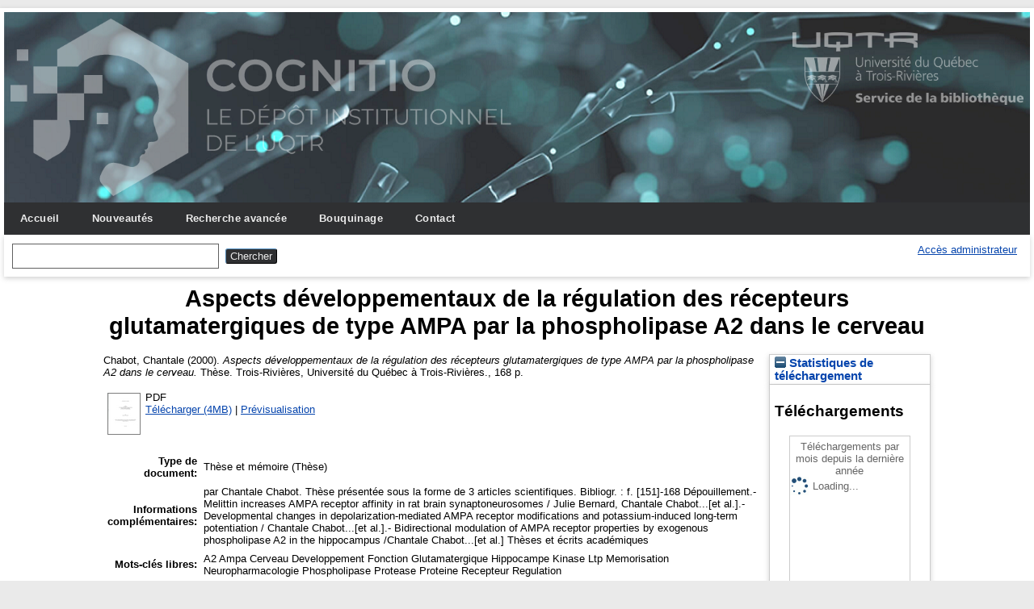

--- FILE ---
content_type: text/html; charset=utf-8
request_url: https://depot-e.uqtr.ca/id/eprint/6649/
body_size: 22105
content:
<!DOCTYPE html>
<html xmlns="http://www.w3.org/1999/xhtml">

  <head>
    <meta http-equiv="X-UA-Compatible" content="IE=edge" />
    <meta name="viewport" content="width=device-width, initial-scale=1.0" />
    <title> Aspects développementaux de la régulation des récepteurs glutamatergiques de type AMPA par la phospholipase A2 dans le cerveau  - Cognitio</title>
    <link rel="icon" href="/favicon.ico" type="image/x-icon" />
    <link rel="shortcut icon" href="/favicon.ico" type="image/x-icon" />
    <meta content="6649" name="eprints.eprintid" />
<meta name="eprints.rev_number" content="10" />
<meta name="eprints.eprint_status" content="archive" />
<meta content="1" name="eprints.userid" />
<meta name="eprints.importid" content="50" />
<meta name="eprints.dir" content="disk0/00/00/66/49" />
<meta name="eprints.datestamp" content="2013-09-10 12:11:46" />
<meta content="2013-09-10 12:11:46" name="eprints.lastmod" />
<meta name="eprints.status_changed" content="2013-09-10 12:11:46" />
<meta name="eprints.type" content="thesis" />
<meta name="eprints.metadata_visibility" content="show" />
<meta name="eprints.creators_name" content="Chabot, Chantale" />
<meta content="Aspects développementaux de la régulation des récepteurs glutamatergiques de type AMPA par la phospholipase A2 dans le cerveau" name="eprints.title" />
<meta content="unpub" name="eprints.ispublished" />
<meta name="eprints.divisions" content="div_bio" />
<meta content="A2
Ampa
Cerveau
Developpement
Fonction
Glutamatergique
Hippocampe
Kinase
Ltp
Memorisation
Neuropharmacologie
Phospholipase
Protease
Proteine
Recepteur
Regulation" name="eprints.keywords" />
<meta name="eprints.note" content="par Chantale Chabot.
Thèse présentée sous la forme de 3 articles scientifiques.
Bibliogr. : f. [151]-168
Dépouillement.-Melittin increases AMPA receptor affinity in rat brain synaptoneurosomes / Julie Bernard, Chantale Chabot...[et al.].- Developmental changes in depolarization-mediated AMPA receptor modifications and potassium-induced long-term potentiation / Chantale Chabot...[et al.].- Bidirectional modulation of AMPA receptor properties by exogenous phospholipase A2 in the hippocampus /Chantale Chabot...[et al.]
Thèses et écrits académiques" />
<meta name="eprints.date" content="2000" />
<meta name="eprints.publisher" content="Université du Québec à Trois-Rivières" />
<meta content="000671497" name="eprints.id_aleph" />
<meta content="public" name="eprints.full_text_status" />
<meta content="Trois-Rivières" name="eprints.place_of_pub" />
<meta content="168" name="eprints.pages" />
<meta content="Université du Québec à Trois-Rivières." name="eprints.institution" />
<meta name="eprints.thesis_type" content="phd" />
<meta name="eprints.citation" content="  Chabot, Chantale   (2000).  Aspects développementaux de la régulation des récepteurs glutamatergiques de type AMPA par la phospholipase A2 dans le cerveau.  Thèse.  Trois-Rivières, Université du Québec à Trois-Rivières., 168 p.   " />
<meta name="eprints.document_url" content="https://depot-e.uqtr.ca/id/eprint/6649/1/000671497.pdf" />
<link rel="schema.DC" href="http://purl.org/DC/elements/1.0/" />
<meta name="DC.relation" content="https://depot-e.uqtr.ca/id/eprint/6649/" />
<meta content="Aspects développementaux de la régulation des récepteurs glutamatergiques de type AMPA par la phospholipase A2 dans le cerveau" name="DC.title" />
<meta content="Chabot, Chantale" name="DC.creator" />
<meta content="UQTR Biophysique et biologie cellulaires" name="DC.subject" />
<meta content="A2" name="DC.subject" />
<meta content="Ampa" name="DC.subject" />
<meta content="Cerveau" name="DC.subject" />
<meta name="DC.subject" content="Developpement" />
<meta content="Fonction" name="DC.subject" />
<meta content="Glutamatergique" name="DC.subject" />
<meta name="DC.subject" content="Hippocampe" />
<meta name="DC.subject" content="Kinase" />
<meta content="Ltp" name="DC.subject" />
<meta name="DC.subject" content="Memorisation" />
<meta content="Neuropharmacologie" name="DC.subject" />
<meta name="DC.subject" content="Phospholipase" />
<meta name="DC.subject" content="Protease" />
<meta name="DC.subject" content="Proteine" />
<meta name="DC.subject" content="Recepteur" />
<meta name="DC.subject" content="Regulation" />
<meta content="Université du Québec à Trois-Rivières" name="DC.publisher" />
<meta content="2000" name="DC.date" />
<meta name="DC.type" content="Thèse et mémoire" />
<meta content="application/pdf" name="DC.format" />
<meta content="fr" name="DC.language" />
<meta name="DC.identifier" content="https://depot-e.uqtr.ca/id/eprint/6649/1/000671497.pdf" />
<meta content="  Chabot, Chantale   (2000).  Aspects développementaux de la régulation des récepteurs glutamatergiques de type AMPA par la phospholipase A2 dans le cerveau.  Thèse.  Trois-Rivières, Université du Québec à Trois-Rivières., 168 p.   " name="DC.identifier" />
<link rel="canonical" href="https://depot-e.uqtr.ca/id/eprint/6649/" />
<link title="Simple Metadata" rel="alternate" type="text/plain; charset=utf-8" href="https://depot-e.uqtr.ca/cgi/export/eprint/6649/Simple/eprints_uqtr-eprint-6649.txt" />
<link title="METS" rel="alternate" type="text/xml; charset=utf-8" href="https://depot-e.uqtr.ca/cgi/export/eprint/6649/METS/eprints_uqtr-eprint-6649.xml" />
<link rel="alternate" title="OPENAIRE" href="https://depot-e.uqtr.ca/cgi/export/eprint/6649/OPENAIRE/eprints_uqtr-eprint-6649.xml" type="application/xml; charset=utf-8" />
<link href="https://depot-e.uqtr.ca/cgi/export/eprint/6649/EndNoteExpUQTR/eprints_uqtr-eprint-6649.enw" type="text/plain; charset=utf-8" title="EndNoteExpUQTR" rel="alternate" />
<link title="Atom" rel="alternate" type="application/atom+xml;charset=utf-8" href="https://depot-e.uqtr.ca/cgi/export/eprint/6649/Atom/eprints_uqtr-eprint-6649.xml" />
<link title="JSON" rel="alternate" href="https://depot-e.uqtr.ca/cgi/export/eprint/6649/JSON/eprints_uqtr-eprint-6649.js" type="application/json; charset=utf-8" />
<link title="ETD_MS_UQ" rel="alternate" type="text/xml; charset=utf-8" href="https://depot-e.uqtr.ca/cgi/export/eprint/6649/ETD_MS_UQ/eprints_uqtr-eprint-6649.xml" />
<link href="https://depot-e.uqtr.ca/cgi/export/eprint/6649/DC/eprints_uqtr-eprint-6649.txt" type="text/plain; charset=utf-8" rel="alternate" title="Dublin Core" />
<link type="text/plain" href="https://depot-e.uqtr.ca/cgi/export/eprint/6649/Refer/eprints_uqtr-eprint-6649.refer" rel="alternate" title="Refer" />
<link title="Export_INRS" rel="alternate" type="text/plain; charset=utf-8" href="https://depot-e.uqtr.ca/cgi/export/eprint/6649/Export_INRS/eprints_uqtr-eprint-6649.enw" />
<link title="Reference Manager (.ris)" rel="alternate" type="application/x-Research-Info-Systems" href="https://depot-e.uqtr.ca/cgi/export/eprint/6649/RIS/eprints_uqtr-eprint-6649.ris" />
<link title="Multiline CSV" rel="alternate" type="text/csv; charset=utf-8" href="https://depot-e.uqtr.ca/cgi/export/eprint/6649/CSV/eprints_uqtr-eprint-6649.csv" />
<link href="https://depot-e.uqtr.ca/cgi/export/eprint/6649/EndNote/eprints_uqtr-eprint-6649.enw" type="application/x-endnote-refer" rel="alternate" title="EndNote" />
<link type="application/vnd.eprints.data+xml; charset=utf-8" href="https://depot-e.uqtr.ca/cgi/export/eprint/6649/XML/eprints_uqtr-eprint-6649.xml" title="EP3 XML" rel="alternate" />
<link type="text/xml; charset=utf-8" href="https://depot-e.uqtr.ca/cgi/export/eprint/6649/DIDL/eprints_uqtr-eprint-6649.xml" rel="alternate" title="MPEG-21 DIDL" />
<link rel="alternate" title="RDF+N3" href="https://depot-e.uqtr.ca/cgi/export/eprint/6649/RDFN3/eprints_uqtr-eprint-6649.n3" type="text/n3" />
<link rel="alternate" title="RDF+XML" href="https://depot-e.uqtr.ca/cgi/export/eprint/6649/RDFXML/eprints_uqtr-eprint-6649.rdf" type="application/rdf+xml" />
<link type="text/xml; charset=utf-8" href="https://depot-e.uqtr.ca/cgi/export/eprint/6649/ETD_MS_UQTR/eprints_uqtr-eprint-6649.xml" title="ETD_MS_UQTR" rel="alternate" />
<link rel="alternate" title="HTML Citation" href="https://depot-e.uqtr.ca/cgi/export/eprint/6649/HTML/eprints_uqtr-eprint-6649.html" type="text/html; charset=utf-8" />
<link href="https://depot-e.uqtr.ca/cgi/export/eprint/6649/BibTeX/eprints_uqtr-eprint-6649.bib" type="application/x-bibtex" rel="alternate" title="BibTeX" />
<link title="ETD_MS_ETS" rel="alternate" href="https://depot-e.uqtr.ca/cgi/export/eprint/6649/ETD_MS_ETS/eprints_uqtr-eprint-6649.xml" type="text/xml; charset=utf-8" />
<link href="https://depot-e.uqtr.ca/cgi/export/eprint/6649/COinS/eprints_uqtr-eprint-6649.txt" type="text/plain; charset=utf-8" title="OpenURL ContextObject in Span" rel="alternate" />
<link href="https://depot-e.uqtr.ca/cgi/export/eprint/6649/MODS/eprints_uqtr-eprint-6649.xml" type="text/xml; charset=utf-8" title="MODS" rel="alternate" />
<link href="https://depot-e.uqtr.ca/cgi/export/eprint/6649/RDFNT/eprints_uqtr-eprint-6649.nt" type="text/plain" title="RDF+N-Triples" rel="alternate" />
<link rel="alternate" title="ASCII Citation" href="https://depot-e.uqtr.ca/cgi/export/eprint/6649/Text/eprints_uqtr-eprint-6649.txt" type="text/plain; charset=utf-8" />
<link href="https://depot-e.uqtr.ca/cgi/export/eprint/6649/ContextObject/eprints_uqtr-eprint-6649.xml" type="text/xml; charset=utf-8" rel="alternate" title="OpenURL ContextObject" />
<link href="https://depot-e.uqtr.ca/" rel="Top" />
    <link href="https://depot-e.uqtr.ca/sword-app/servicedocument" rel="Sword" />
    <link href="https://depot-e.uqtr.ca/id/contents" rel="SwordDeposit" />
    <link type="text/html" rel="Search" href="https://depot-e.uqtr.ca/cgi/search" />
    <link rel="Search" href="https://depot-e.uqtr.ca/cgi/opensearchdescription" type="application/opensearchdescription+xml" title="Cognitio" />
    <script src="https://www.gstatic.com/charts/loader.js" type="text/javascript">
//padder
</script><script type="text/javascript">
// <![CDATA[
google.load("visualization", "48", {packages:["corechart", "geochart"]});
// ]]></script><script src="https://www.gstatic.com/charts/loader.js" type="text/javascript">
//padder
</script><script type="text/javascript">
// <![CDATA[
google.load("visualization", "48", {packages:["corechart", "geochart"]});
// ]]></script><script type="text/javascript">
// <![CDATA[
var eprints_http_root = "https://depot-e.uqtr.ca";
var eprints_http_cgiroot = "https://depot-e.uqtr.ca/cgi";
var eprints_oai_archive_id = "depot-e.uqtr.ca";
var eprints_logged_in = false;
var eprints_logged_in_userid = 0; 
var eprints_logged_in_username = ""; 
var eprints_logged_in_usertype = ""; 
// ]]></script>
    <style type="text/css">.ep_logged_in { display: none }</style>
    <link href="/style/auto-3.4.5.css?1740086550" rel="stylesheet" type="text/css" />
    <script type="text/javascript" src="/javascript/auto-3.4.5.js?1737055945">
//padder
</script>
    <!--[if lte IE 6]>
        <link rel="stylesheet" type="text/css" href="/style/ie6.css" />
   <![endif]-->
    <meta name="Generator" content="EPrints 3.4.5" />
    <meta content="text/html; charset=UTF-8" http-equiv="Content-Type" />
    <meta content="fr" http-equiv="Content-Language" />
    
    
  </head>

  <body bgcolor="#ffffff" text="#000000">
    
	<div id="wrapper">
	<header>
  <div class="ep_tm_header ep_noprint">	
	<div class="ep_tm_logo"><a href="http://www.uqtr.ca/cognitio"><img alt="Logo" src="/images/UQTR.png" /></a></div>
	<div class="ep_tm_logo2"><a href="http://www.uqtr.ca/biblio"><img alt="Logo" src="/images/UQTR2.png" /></a></div>

          <nav aria-label="Main Navigation">
            <ul role="menu" class="ep_tm_menu">
              <li>
                <a href="/" title="Go to start page!" role="menuitem">
                  Accueil
                </a>
              </li>
			  <li>
                <a href="/perl/latest_tool" title="" role="menuitem">
                  Nouveautés
                </a>
              </li>
              <li>
                <a href="/cgi/search/advsearch" title="" role="menuitem">
                  Recherche avancée
                </a>
              </li>
              <li>
                <a href="/view/" title="Browse the items using prepared lists!" role="menuitem" menu="ep_tm_menu_browse" aria-owns="ep_tm_menu_browse">
                  Bouquinage
                </a>
                <ul role="menu" id="ep_tm_menu_browse" style="display:none;">
                  <li>
                    <a href="/view/year/" role="menuitem">
                      
                      Année
                    </a>
                  </li>
                  <li>
                    <a href="/view/divisions/" role="menuitem">
                      
                      Unité d'appartenance
                    </a>
                  </li>
                  <li>
                    <a href="/view/creators/" role="menuitem">
                      
                      Auteurs
                    </a>
                  </li>
                  <li>
                    <a href="/view/type/" role="menuitem">
                      
                      Type de document
                    </a>
                  </li>			  
                </ul>
			   <li>
                <a href="/contact.html" title="" role="menuitem">
                  Contact
                </a>
               </li>	
              </li>
            </ul>
          </nav>



          <div class="ep_tm_searchbar">

            <div>
              
              <form method="get" accept-charset="utf-8" action="/cgi/search" role="search" aria-label="Publication simple search">
                <input class="ep_tm_searchbarbox" size="20" type="text" name="q" aria-labelledby="searchbutton" />
                <input class="ep_tm_searchbarbutton" value="Chercher" type="submit" name="_action_search" id="searchbutton" />
                <input type="hidden" name="_action_search" value="Search" />
                <input type="hidden" name="_order" value="bytitle" />
                <input type="hidden" name="basic_srchtype" value="ALL" />
                <input type="hidden" name="_satisfyall" value="ALL" />
              </form>
            </div>
			<div>
              <ul id="ep_tm_menu_tools" role="toolbar" class="ep_tm_key_tools"><li class="ep_tm_key_tools_item"><a class="ep_tm_key_tools_item_link" href="/cgi/users/home">Accès administrateur</a></li></ul>
            </div>
          </div>   
   </div>
</header>

<div> 

	<div id="main_content" width="780">
      <div class="ep_tm_page_content">
        <h1 id="page-title" class="ep_tm_pagetitle">
            

Aspects développementaux de la régulation des récepteurs glutamatergiques de type AMPA par la phospholipase A2 dans le cerveau


        </h1>
        <div class="ep_summary_content"><div class="ep_summary_content_top"></div><div class="ep_summary_content_left"></div><div class="ep_summary_content_right"><div class="ep_summary_box ep_plugin_summary_box_stats" id="ep_summary_box_3555"><div class="ep_summary_box_title"><div class="ep_no_js">Statistiques de téléchargement</div><div id="ep_summary_box_3555_colbar" class="ep_only_js"><a href="#" class="ep_box_collapse_link" onclick="EPJS_blur(event); EPJS_toggleSlideScroll('ep_summary_box_3555_content',true,'ep_summary_box_3555');EPJS_toggle('ep_summary_box_3555_colbar',true);EPJS_toggle('ep_summary_box_3555_bar',false);return false"><img border="0" src="/style/images/minus.png" alt="-" /> Statistiques de téléchargement</a></div><div id="ep_summary_box_3555_bar" class="ep_only_js" style="display: none"><a onclick="EPJS_blur(event); EPJS_toggleSlideScroll('ep_summary_box_3555_content',false,'ep_summary_box_3555');EPJS_toggle('ep_summary_box_3555_colbar',true);EPJS_toggle('ep_summary_box_3555_bar',false);return false" class="ep_box_collapse_link" href="#"><img alt="+" src="/style/images/plus.png" border="0" /> Statistiques de téléchargement</a></div></div><div class="ep_summary_box_body" id="ep_summary_box_3555_content"><div id="ep_summary_box_3555_content_inner">
<h3 class="irstats2_summary_page_header">Téléchargements</h3>
<div class="irstats2_summary_page_container">
<p>Téléchargements par mois depuis la dernière année</p>
<div id="irstats2_summary_page_downloads" class="irstats2_graph"></div>
<!--<p style="text-align:center"><a href="#" id="irstats2_summary_page:link">Plus de statistiques...</a></p>-->
</div>
<script type="text/javascript">

	google.setOnLoadCallback( function(){ drawChart_eprint( '6649' ) } );
	
	function drawChart_eprint( irstats2_summary_page_eprintid ){ 

		/* $( 'irstats2_summary_page:link' ).setAttribute( 'href', '/cgi/stats/report/eprint/' + irstats2_summary_page_eprintid ); */

		new EPJS_Stats_GoogleGraph ( {
			'context': {
				'range':'1y',
				'set_name': 'eprint',
				'set_value': irstats2_summary_page_eprintid,
				'datatype':'downloads'
			},
			'options': {
				'container_id': 'irstats2_summary_page_downloads', 'date_resolution':'month','graph_type':'column'
			}
		} );
	}

</script>
</div></div></div></div><div class="ep_summary_content_main">

  <p style="margin-bottom: 1em">
    


    <span class="person"><span class="person_name">Chabot, Chantale</span></span>
  

    (2000).
		

<em>Aspects développementaux de la régulation des récepteurs glutamatergiques de type AMPA par la phospholipase A2 dans le cerveau.</em>


	Thèse.
<!--<cite:linkhere>&#171; <print expr="title" /> &#187;</cite:linkhere> Th&#232;se. -->
Trois-Rivières, Université du Québec à Trois-Rivières., 168 p.
  




  </p>

  

  

    
  
    
      
      <table>
        
          <tr>
            <td valign="top" align="right"><a onblur="EPJS_HidePreview( event, 'doc_preview_19047', 'right' );" class="ep_document_link" onmouseout="EPJS_HidePreview( event, 'doc_preview_19047', 'right' );" onfocus="EPJS_ShowPreview( event, 'doc_preview_19047', 'right' );" onmouseover="EPJS_ShowPreview( event, 'doc_preview_19047', 'right' );" href="https://depot-e.uqtr.ca/6649/1/000671497.pdf"><img src="https://depot-e.uqtr.ca/6649/1.hassmallThumbnailVersion/000671497.pdf" border="0" alt="[thumbnail of 000671497.pdf]" class="ep_doc_icon" /></a><div class="ep_preview" id="doc_preview_19047"><div><div><span><img src="https://depot-e.uqtr.ca/6649/1.haspreviewThumbnailVersion/000671497.pdf" id="doc_preview_19047_img" border="0" alt="" class="ep_preview_image" /><div class="ep_preview_title">Prévisualisation</div></span></div></div></div></td>
            <td valign="top">
              

<!-- document citation -->


<span class="ep_document_citation">
PDF




</span>

<br />
              <a href="https://depot-e.uqtr.ca/id/eprint/6649/1/000671497.pdf" class="ep_document_link">Télécharger (4MB)</a>
              
			  
			  | <a href="https://depot-e.uqtr.ca/6649/1.haslightboxThumbnailVersion/000671497.pdf" rel="lightbox[docs] nofollow" title="   PDF &lt;https://depot-e.uqtr.ca/id/eprint/6649/1/000671497.pdf&gt;      ">Prévisualisation</a>
			  
			  
              
  
              <ul>
              
              </ul>
            </td>
          </tr>
        
      </table>
    

  

  

  

  <table style="margin-bottom: 1em; margin-top: 1em;" cellpadding="3">
    <tr>
      <th align="right">Type de document:</th>
      <td>
        Thèse et mémoire
 <!--       <epc:if test="type = 'conference_item'">(<epc:print expr="pres_type" />)</epc:if> -->
        
        (Thèse)
      </td>
    </tr>
    
    
      
    
      
        <tr>
          <th align="right">Informations complémentaires:</th>
          <td valign="top">par Chantale Chabot.
Thèse présentée sous la forme de 3 articles scientifiques.
Bibliogr. : f. [151]-168
Dépouillement.-Melittin increases AMPA receptor affinity in rat brain synaptoneurosomes / Julie Bernard, Chantale Chabot...[et al.].- Developmental changes in depolarization-mediated AMPA receptor modifications and potassium-induced long-term potentiation / Chantale Chabot...[et al.].- Bidirectional modulation of AMPA receptor properties by exogenous phospholipase A2 in the hippocampus /Chantale Chabot...[et al.]
Thèses et écrits académiques</td>
        </tr>
      
    
      
        <tr>
          <th align="right">Mots-clés libres:</th>
          <td valign="top">A2
Ampa
Cerveau
Developpement
Fonction
Glutamatergique
Hippocampe
Kinase
Ltp
Memorisation
Neuropharmacologie
Phospholipase
Protease
Proteine
Recepteur
Regulation</td>
        </tr>
      
    
      
        <tr>
          <th align="right">Division:</th>
          <td valign="top"><a href="https://depot-e.uqtr.ca/view/divisions/div=5Fbio/">Biophysique et biologie cellulaires</a></td>
        </tr>
      
    
      
        <tr>
          <th align="right">Date de dépôt:</th>
          <td valign="top">10 sept. 2013 12:11</td>
        </tr>
      
    
      
        <tr>
          <th align="right">Dernière modification:</th>
          <td valign="top">10 sept. 2013 12:11</td>
        </tr>
      
    
      
    
    <tr>
      <th align="right">URI:</th>
      <td valign="top"><a href="https://depot-e.uqtr.ca/id/eprint/6649">https://depot-e.uqtr.ca/id/eprint/6649</a></td>
    </tr>
  </table>

  
  

  
    <h4>Actions (administrateurs uniquement)</h4>
    <table class="ep_summary_page_actions">
    
      <tr>
        <td><a href="/cgi/users/home?screen=EPrint%3A%3AView&amp;eprintid=6649"><img alt="Éditer la notice" role="button" class="ep_form_action_icon" src="/style/images/action_view.png" /></a></td>
        <td>Éditer la notice</td>
      </tr>
    
    </table>
  

</div><div class="ep_summary_content_bottom"></div><div class="ep_summary_content_after"></div></div>
      </div>
    </div>
	
	
</div>


<footer>
	<div class="ep_tm_footer ep_noprint">
		<hr noshade="noshade" class="ep_ruler" />
		<hr class="ep_tm_last" />
		<div style="font-size: 80%;">  
		  <div>Cognitio   <a href="https://www.uqtr.ca/biblio/">Université du Québec à Trois-Rivières.</a>.</div>
        </div>
    </div>
</footer>
</div> <!-- wrapper -->
  </body>
</html>